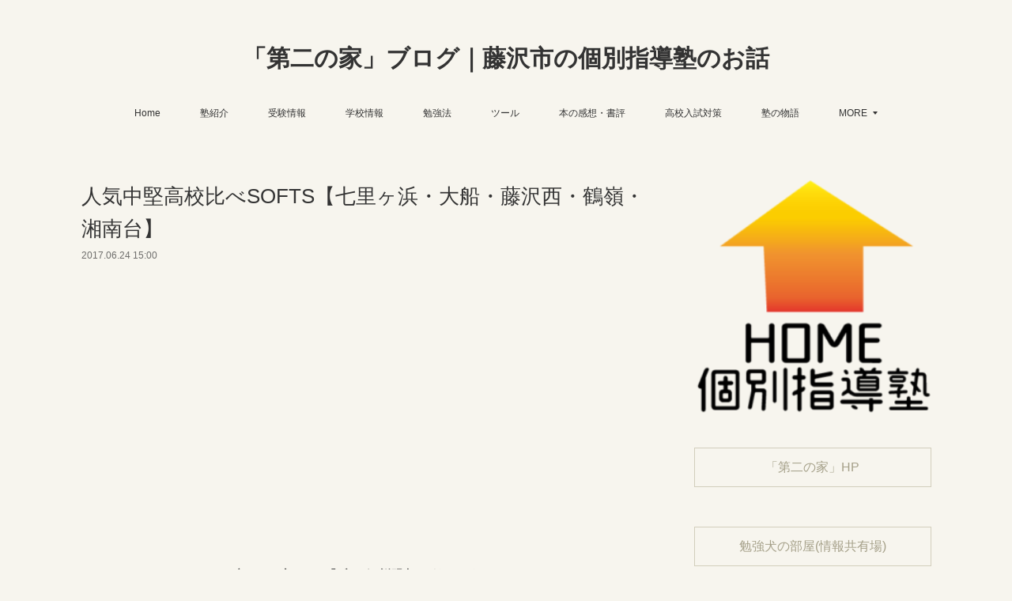

--- FILE ---
content_type: text/html; charset=utf-8
request_url: https://blog.home-kobetsu.com/posts/2566701
body_size: 16927
content:
<!doctype html>

            <html lang="ja" data-reactroot=""><head><meta charSet="UTF-8"/><meta http-equiv="X-UA-Compatible" content="IE=edge"/><meta name="viewport" content="width=device-width,user-scalable=no,initial-scale=1.0,minimum-scale=1.0,maximum-scale=1.0"/><title data-react-helmet="true">人気中堅高校比べSOFTS【七里ヶ浜・大船・藤沢西・鶴嶺・湘南台】 | 「第二の家」ブログ｜藤沢市の個別指導塾のお話</title><link data-react-helmet="true" rel="canonical" href="https://blog.home-kobetsu.com/posts/2566701/"/><meta name="description" content="伸学工房さんのセミナーで頂いた情報を基に、この地域の５大人気中堅校を抽出して、比較表を作ってみました。"/><meta name="google-site-verification" content="Ty9U1HCO9E97WWQJGTfieuTo_WkNO523IvahyEBF0jU"/><meta property="fb:app_id" content="522776621188656"/><meta property="og:url" content="https://blog.home-kobetsu.com/posts/2566701"/><meta property="og:type" content="article"/><meta property="og:title" content="人気中堅高校比べSOFTS【七里ヶ浜・大船・藤沢西・鶴嶺・湘南台】"/><meta property="og:description" content="伸学工房さんのセミナーで頂いた情報を基に、この地域の５大人気中堅校を抽出して、比較表を作ってみました。"/><meta property="og:image" content="https://cdn.amebaowndme.com/madrid-prd/madrid-web/images/sites/83542/23fec20cfcf5e0436ba80c42d12b0eaa_730cbb87bbe08dfac0bf0d7c468231d0.jpg"/><meta property="og:site_name" content="「第二の家」ブログ｜藤沢市の個別指導塾のお話"/><meta property="og:locale" content="ja_JP"/><meta name="twitter:card" content="summary_large_image"/><meta name="twitter:site" content="@amebaownd"/><meta name="twitter:creator" content="@meikougijyuku"/><meta name="twitter:title" content="人気中堅高校比べSOFTS【七里ヶ浜・大船・藤沢西・鶴嶺・湘南台】 | 「第二の家」ブログ｜藤沢市の個別指導塾のお話"/><meta name="twitter:description" content="伸学工房さんのセミナーで頂いた情報を基に、この地域の５大人気中堅校を抽出して、比較表を作ってみました。"/><meta name="twitter:image" content="https://cdn.amebaowndme.com/madrid-prd/madrid-web/images/sites/83542/23fec20cfcf5e0436ba80c42d12b0eaa_730cbb87bbe08dfac0bf0d7c468231d0.jpg"/><meta name="twitter:app:id:iphone" content="911640835"/><meta name="twitter:app:url:iphone" content="amebaownd://public/sites/83542/posts/2566701"/><meta name="twitter:app:id:googleplay" content="jp.co.cyberagent.madrid"/><meta name="twitter:app:url:googleplay" content="amebaownd://public/sites/83542/posts/2566701"/><meta name="twitter:app:country" content="US"/><link rel="amphtml" href="https://amp.amebaownd.com/posts/2566701"/><link rel="alternate" type="application/rss+xml" title="「第二の家」ブログ｜藤沢市の個別指導塾のお話" href="https://blog.home-kobetsu.com/rss.xml"/><link rel="alternate" type="application/atom+xml" title="「第二の家」ブログ｜藤沢市の個別指導塾のお話" href="https://blog.home-kobetsu.com/atom.xml"/><link rel="sitemap" type="application/xml" title="Sitemap" href="/sitemap.xml"/><link href="https://static.amebaowndme.com/madrid-frontend/css/user.min-a66be375c.css" rel="stylesheet" type="text/css"/><link href="https://static.amebaowndme.com/madrid-frontend/css/vanilla/index.min-a66be375c.css" rel="stylesheet" type="text/css"/><link rel="icon" href="https://cdn.amebaowndme.com/madrid-prd/madrid-web/images/sites/83542/b0cd98aacf89e8069296fd7bd02fff29_056cc9f92970cbddd3420766a22c78d2.png?width=32&amp;height=32"/><link rel="apple-touch-icon" href="https://cdn.amebaowndme.com/madrid-prd/madrid-web/images/sites/83542/b0cd98aacf89e8069296fd7bd02fff29_056cc9f92970cbddd3420766a22c78d2.png?width=180&amp;height=180"/><style id="site-colors" charSet="UTF-8">.u-nav-clr {
  color: #333333;
}
.u-nav-bdr-clr {
  border-color: #333333;
}
.u-nav-bg-clr {
  background-color: #f7f5ee;
}
.u-nav-bg-bdr-clr {
  border-color: #f7f5ee;
}
.u-site-clr {
  color: #333333;
}
.u-base-bg-clr {
  background-color: #f7f5ee;
}
.u-btn-clr {
  color: #a5a089;
}
.u-btn-clr:hover,
.u-btn-clr--active {
  color: rgba(165,160,137, 0.7);
}
.u-btn-clr--disabled,
.u-btn-clr:disabled {
  color: rgba(165,160,137, 0.5);
}
.u-btn-bdr-clr {
  border-color: #d2cebc;
}
.u-btn-bdr-clr:hover,
.u-btn-bdr-clr--active {
  border-color: rgba(210,206,188, 0.7);
}
.u-btn-bdr-clr--disabled,
.u-btn-bdr-clr:disabled {
  border-color: rgba(210,206,188, 0.5);
}
.u-btn-bg-clr {
  background-color: #d2cebc;
}
.u-btn-bg-clr:hover,
.u-btn-bg-clr--active {
  background-color: rgba(210,206,188, 0.7);
}
.u-btn-bg-clr--disabled,
.u-btn-bg-clr:disabled {
  background-color: rgba(210,206,188, 0.5);
}
.u-txt-clr {
  color: #333333;
}
.u-txt-clr--lv1 {
  color: rgba(51,51,51, 0.7);
}
.u-txt-clr--lv2 {
  color: rgba(51,51,51, 0.5);
}
.u-txt-clr--lv3 {
  color: rgba(51,51,51, 0.3);
}
.u-txt-bg-clr {
  background-color: #eaeaea;
}
.u-lnk-clr,
.u-clr-area a {
  color: #709c9f;
}
.u-lnk-clr:visited,
.u-clr-area a:visited {
  color: rgba(112,156,159, 0.7);
}
.u-lnk-clr:hover,
.u-clr-area a:hover {
  color: rgba(112,156,159, 0.5);
}
.u-ttl-blk-clr {
  color: #333333;
}
.u-ttl-blk-bdr-clr {
  border-color: #333333;
}
.u-ttl-blk-bdr-clr--lv1 {
  border-color: #d6d6d6;
}
.u-bdr-clr {
  border-color: #cecdc8;
}
.u-acnt-bdr-clr {
  border-color: #709c9f;
}
.u-acnt-bg-clr {
  background-color: #709c9f;
}
body {
  background-color: #f7f5ee;
}
blockquote {
  color: rgba(51,51,51, 0.7);
  border-left-color: #cecdc8;
};</style><style id="user-css" charSet="UTF-8">;</style><style media="screen and (max-width: 800px)" id="user-sp-css" charSet="UTF-8">;</style><script>
              (function(i,s,o,g,r,a,m){i['GoogleAnalyticsObject']=r;i[r]=i[r]||function(){
              (i[r].q=i[r].q||[]).push(arguments)},i[r].l=1*new Date();a=s.createElement(o),
              m=s.getElementsByTagName(o)[0];a.async=1;a.src=g;m.parentNode.insertBefore(a,m)
              })(window,document,'script','//www.google-analytics.com/analytics.js','ga');
            </script></head><body id="mdrd-a66be375c" class="u-txt-clr u-base-bg-clr theme-vanilla plan-premium hide-owndbar "><noscript><iframe src="//www.googletagmanager.com/ns.html?id=GTM-PXK9MM" height="0" width="0" style="display:none;visibility:hidden"></iframe></noscript><script>
            (function(w,d,s,l,i){w[l]=w[l]||[];w[l].push({'gtm.start':
            new Date().getTime(),event:'gtm.js'});var f=d.getElementsByTagName(s)[0],
            j=d.createElement(s),dl=l!='dataLayer'?'&l='+l:'';j.async=true;j.src=
            '//www.googletagmanager.com/gtm.js?id='+i+dl;f.parentNode.insertBefore(j,f);
            })(window,document, 'script', 'dataLayer', 'GTM-PXK9MM');
            </script><div id="content"><div class="page " data-reactroot=""><div class="page__outer"><div class="page__inner u-base-bg-clr"><header class="page__header header u-nav-bg-clr u-nav-bdr-clr"><div class="header__inner"><div class="header__site-info site-info"><div class="site-info__logo"><div><img alt=""/></div></div><p class="site-info__name"><a href="/" class="u-site-clr u-font">「第二の家」ブログ｜藤沢市の個別指導塾のお話</a></p><p class="site-info__description u-txt-clr u-txt-clr--lv">塾という場所が好きです。生徒の成長する姿を見るのが好きです。生徒や保護者と未来の話をするのが好きです。合格や目標を達成して一緒に喜ぶのが好きです。講師と語り合うのが好きです。教材とにらめっこするのも好きです。新しい人と出会うのも好きです。藤沢の街が好きです。ブログも、好きです。</p></div><nav role="navigation" class="header__nav global-nav js-nav-overflow-criterion is-invisible"><ul class="global-nav__list u-nav-bg-clr u-nav-bdr-clr "><li class="global-nav__item u-nav-bdr-clr js-nav-item " data-item-title="Home" data-item-page-id="233987" data-item-url-path="./"><a target="" class="u-nav-clr u-acnt-bdr-clr" href="/">Home</a></li><li class="global-nav__item u-nav-bdr-clr js-nav-item " data-item-title="塾紹介" data-item-page-id="233993" data-item-url-path="./pages/233993/profile"><a target="" class="u-nav-clr u-acnt-bdr-clr" href="/pages/233993/profile">塾紹介</a></li><li class="global-nav__item u-nav-bdr-clr js-nav-item " data-item-title="受験情報" data-item-page-id="969564" data-item-url-path="./pages/969564/blog"><a target="" class="u-nav-clr u-acnt-bdr-clr" href="/pages/969564/blog">受験情報</a></li><li class="global-nav__item u-nav-bdr-clr js-nav-item " data-item-title="学校情報" data-item-page-id="3838123" data-item-url-path="./pages/3838123/blog"><a target="" class="u-nav-clr u-acnt-bdr-clr" href="/pages/3838123/blog">学校情報</a></li><li class="global-nav__item u-nav-bdr-clr js-nav-item " data-item-title="勉強法" data-item-page-id="235168" data-item-url-path="./pages/235168/blog"><a target="" class="u-nav-clr u-acnt-bdr-clr" href="/pages/235168/blog">勉強法</a></li><li class="global-nav__item u-nav-bdr-clr js-nav-item " data-item-title="ツール" data-item-page-id="2026305" data-item-url-path="./pages/2026305/blog"><a target="" class="u-nav-clr u-acnt-bdr-clr" href="/pages/2026305/blog">ツール</a></li><li class="global-nav__item u-nav-bdr-clr js-nav-item " data-item-title="本の感想・書評" data-item-page-id="2026306" data-item-url-path="./pages/2026306/blog"><a target="" class="u-nav-clr u-acnt-bdr-clr" href="/pages/2026306/blog">本の感想・書評</a></li><li class="global-nav__item u-nav-bdr-clr js-nav-item " data-item-title="高校入試対策" data-item-page-id="4518302" data-item-url-path="./pages/4518302/blog"><a target="" class="u-nav-clr u-acnt-bdr-clr" href="/pages/4518302/blog">高校入試対策</a></li><li class="global-nav__item u-nav-bdr-clr js-nav-item " data-item-title="塾の物語" data-item-page-id="234033" data-item-url-path="./pages/234033/blog"><a target="" class="u-nav-clr u-acnt-bdr-clr" href="/pages/234033/blog">塾の物語</a></li><li class="global-nav__item u-nav-bdr-clr js-nav-item " data-item-title="勉強の辞書" data-item-page-id="6727099" data-item-url-path="./pages/6727099/blog"><a target="" class="u-nav-clr u-acnt-bdr-clr" href="/pages/6727099/blog">勉強の辞書</a></li><li class="global-nav__item u-nav-bdr-clr js-nav-item " data-item-title="メッセージ" data-item-page-id="234170" data-item-url-path="./pages/234170/blog"><a target="" class="u-nav-clr u-acnt-bdr-clr" href="/pages/234170/blog">メッセージ</a></li><li class="global-nav__item u-nav-bdr-clr js-nav-item " data-item-title="◯◯から学ぶ" data-item-page-id="236164" data-item-url-path="./pages/236164/blog"><a target="" class="u-nav-clr u-acnt-bdr-clr" href="/pages/236164/blog">◯◯から学ぶ</a></li><li class="global-nav__item u-nav-bdr-clr js-nav-item " data-item-title="藤沢市(近隣)散歩" data-item-page-id="4400241" data-item-url-path="./pages/4400241/blog"><a target="" class="u-nav-clr u-acnt-bdr-clr" href="/pages/4400241/blog">藤沢市(近隣)散歩</a></li><li class="global-nav__item u-nav-bdr-clr js-nav-item " data-item-title="作文" data-item-page-id="316827" data-item-url-path="./pages/316827/blog"><a target="" class="u-nav-clr u-acnt-bdr-clr" href="/pages/316827/blog">作文</a></li><li class="global-nav__item u-nav-bdr-clr js-nav-item " data-item-title="お店" data-item-page-id="0" data-item-url-path="https://homekobetsu.thebase.in"><a href="https://homekobetsu.thebase.in" target="_blank" class="u-nav-clr u-acnt-bdr-clr">お店</a></li><li class="global-nav__item u-nav-bdr-clr js-nav-item " data-item-title="まとめ記事" data-item-page-id="4377265" data-item-url-path="./pages/4377265/blog"><a target="" class="u-nav-clr u-acnt-bdr-clr" href="/pages/4377265/blog">まとめ記事</a></li><li class="global-nav__item u-nav-bdr-clr js-nav-item " data-item-title="宇宙一わかりやすい勉強の仕方" data-item-page-id="3390275" data-item-url-path="./pages/3390275/page_201911191327"><a target="" class="u-nav-clr u-acnt-bdr-clr" href="/pages/3390275/page_201911191327">宇宙一わかりやすい勉強の仕方</a></li><li class="global-nav__item u-nav-bdr-clr js-nav-item " data-item-title="ブラック先生の個別指導塾日記" data-item-page-id="3632276" data-item-url-path="./pages/3632276/blog"><a target="" class="u-nav-clr u-acnt-bdr-clr" href="/pages/3632276/blog">ブラック先生の個別指導塾日記</a></li></ul></nav><div class="header__icon header-icon"><span class="header-icon__item u-nav-bdr-clr"></span><span class="header-icon__item u-nav-bdr-clr"></span></div></div></header><div class="page__container page-container"><div class="page-container-inner"><div class="page-container__main"><div class="page__main--outer"><div role="main" class="page__main page__main--blog-detail"><div class="section"><div class="blog-article-outer"><article class="blog-article"><div class="blog-article__inner"><div class="blog-article__header"><div class="blog-article__title blog-title"><h1 class="blog-title__text u-txt-clr">人気中堅高校比べSOFTS【七里ヶ浜・大船・藤沢西・鶴嶺・湘南台】</h1></div><time class="blog-article__date u-txt-clr u-txt-clr--lv1" dateTime="2017-06-24T15:00:32Z">2017.06.24 15:00</time></div><div class="complementary-outer complementary-outer--slot4"><div class="complementary complementary--html "><div class="block-type--html"><div class="block u-clr-area"><iframe seamless="" style="height:16px" class="js-mdrd-block-html-target block-html__frame"></iframe></div></div></div><div class="complementary complementary--text "><div class="block-type--text"><div style="position:relative" class="block__outer block__outer--base u-clr-area"><div style="position:relative" class="block"><div style="position:relative" class="block__inner"><div class="block-txt txt txt--s u-txt-clr"><p style="text-align: center;"><b>初めての方には、「ブログの説明書」があります。</b></p><p style="text-align: center;"><b>よかったら覗いてやってください☺︎</b></p></div></div></div></div></div></div><div class="complementary complementary--quote "><div class="block-type--quote"><div class="quote u-clr-area quote--「第二の家」ブログ｜藤沢市の個別指導塾のお話"><div class="ogp u-bdr-clr"><a target="_blank" class="ogp__action" href="https://blog.home-kobetsu.com/posts/6659384"><div class="ogp__img"><div><img alt=""/></div></div><div class="ogp__body"><p class="ogp__title u-txt-clr">「第二の家」ブログの説明書</p><div class="ogp__text u-txt-clr u-txt-clr--lv1"><p>「第二の家」ブログは、神奈川県藤沢市に存在するHOME個別指導塾のマスコットキャラクター勉強犬が運営する塾ブログです。基本的に毎日更新しています。このブログには、８つのカテゴリーがあります。末広がりで</p></div><p class="ogp__site ogp__site--ellipsis u-txt-clr u-txt-clr--lv1">「第二の家」ブログ｜藤沢市の個別指導塾のお話</p></div></a></div></div></div></div><div class="complementary complementary--postPrevNext "><div class="block-type--postPrevNext"><div class="pager pager--type2"><ul class="pager__list"><li class="pager__item pager__item--prev"><a class="pager__item-inner" href="/posts/2562663"><time class="pager__date u-txt-clr u-txt-clr--lv1" dateTime="2017-06-25T15:00:32Z">2017.06.25 15:00</time><div><span class="pager__description u-txt-clr">しくじり先生に学ぶしくじり勉強法</span></div><span aria-hidden="true" class="pager__icon icon icon--disclosure-l4 u-txt-clr"></span></a></li><li class="pager__item pager__item--next"><a class="pager__item-inner" href="/posts/2549820"><time class="pager__date u-txt-clr u-txt-clr--lv1" dateTime="2017-06-22T15:00:40Z">2017.06.22 15:00</time><div><span class="pager__description u-txt-clr">楽して上げる勉強力〜簡単に勉強力を上げる裏技〜</span></div><span aria-hidden="true" class="pager__icon icon icon--disclosure-r4 u-txt-clr"></span></a></li></ul></div></div></div><div class="complementary complementary--shareButton "><div class="block-type--shareButton"><div class="share share--circle share--circle-8"><button class="share__btn--facebook share__btn share__btn--circle"><span aria-hidden="true" class="icon--facebook icon"></span></button><button class="share__btn--twitter share__btn share__btn--circle"><span aria-hidden="true" class="icon--twitter icon"></span></button><button class="share__btn--nanagogo share__btn share__btn--circle"><span aria-hidden="true" class="icon--nanagogo icon"></span></button><button class="share__btn--hatenabookmark share__btn share__btn--circle"><span aria-hidden="true" class="icon--hatenabookmark icon"></span></button><button class="share__btn--googleplus share__btn share__btn--circle"><span aria-hidden="true" class="icon--googleplus icon"></span></button><button class="share__btn--tumblr share__btn share__btn--circle"><span aria-hidden="true" class="icon--tumblr icon"></span></button><button class="share__btn--pocket share__btn share__btn--circle"><span aria-hidden="true" class="icon--pocket icon"></span></button></div></div></div></div><div class="blog-article__content"><div class="blog-article__body blog-body"><div class="blog-body__item"><div class="img img__item--left img__item--fit"><div><img alt=""/></div></div></div><div class="blog-body__item"><div class="blog-body__text u-txt-clr u-clr-area" data-block-type="text"><p>伸学工房さんのセミナーで頂いた情報を基に、</p><p>この地域の５大人気中堅校を抽出して、比較表を作ってみました。</p><p class=""><br></p></div></div><div class="blog-body__item"><div class="quote u-clr-area quote--dropbox"><div class="ogp u-bdr-clr"><a target="_blank" class="ogp__action" href="https://www.dropbox.com/s/mzwsqne75c5sh6e/%EF%BC%95%E5%A4%A7%E9%AB%98%E6%A0%A1%E8%AA%BF%E3%81%B9%28%E5%A4%A7%E8%88%B9%E3%83%BB%E4%B8%83%E9%87%8C%E3%82%AC%E6%B5%9C%E3%83%BB%E6%B9%98%E5%8D%97%E5%8F%B0%E3%83%BB%E8%97%A4%E6%B2%A2%E8%A5%BF%E3%83%BB%E9%B6%B4%E5%B6%BA%29.pdf"><div class="ogp__img"><div><img alt=""/></div></div><div class="ogp__body"><p class="ogp__title u-txt-clr">５大高校調べ(大船・七里ガ浜・湘南台・藤沢西・鶴嶺).pdf</p><div class="ogp__text u-txt-clr u-txt-clr--lv1"><p>Shared with Dropbox</p></div><p class="ogp__site ogp__site--ellipsis u-txt-clr u-txt-clr--lv1">Dropbox</p></div></a></div></div></div><div class="blog-body__item"><div class="blog-body__text u-txt-clr u-clr-area" data-block-type="text"><p class=""><br></p><p class=""><br></p><p>レベル的に上の湘南、鎌倉、茅ヶ崎北陵らと併せて、</p><p>特色溢れるとっても人気の高校たちです。倍率も上昇していますね。</p><p><br></p><p><br></p><p>もちろん母集団(人数・男女比・浪人)や特性が違うので、</p><p>一概に「あっちがいい」「こっちがいい」と言うことはできませんが、</p><p>伝統の一戦、大船vs七里ヶ浜の今年の対決としては、</p><p>(前の年浪人割合が高かったこともあり)少し七里ヶ浜が盛り返した印象ですかね。</p><p>MARCHの数字が圧倒的です。</p><p>しかし、横国・横市の数字はさすが大船です。</p><p>※前年の浪人生割合…大船は約13.3%　七里ヶ浜は約17.4%</p><p><br></p><p><br></p><p>女性が多く真面目な印象の大船と、</p><p>男子が多い勢いのある印象の七里ヶ浜の闘い。</p><p>これからも楽しみですね。</p><p><br></p><p><br></p><p>また、入口では合格平均内申が一番低い鶴嶺が、</p><p>合格実績では健闘している印象を受けます。</p><p>それこそ人数や浪人生(鶴嶺は9.1%)の差があって一概には言えませんが、</p><p>有名私大であるMARCHへの実績はなかなかなのではないでしょうか。</p><p><br></p><p><br></p><p>実は上記に挙げた七里ガ浜と鶴嶺、</p><p>二次選考の割合が、他が8:2で学力重視なのに対して、</p><p>7:3(七里)、6:4(鶴嶺)と面接重視なんですよね。</p><p>関係あるかどうかはわかりませんが、</p><p>どちらも国際交流に力を入れている学校ですから、英語重視の大学入試においては、</p><p>英語に不可欠なコミュニケーション能力が高い生徒が居るということが、</p><p>優位に働く部分もあるのかもしれません。</p><p>考えすぎかな。</p><p><br></p><p><br></p><p>本日はまとめたばっかりでただ見ただけの所感になってしまったので、</p><p>今後もう少しDATAを使って、各高校について、</p><p>どんなことがいえるか考えてみようと思います。</p><p>せっかく目の前に多くの在校生や卒業生が居るわけですし、</p><p>色々聞いてみようと思います。何かわかればまたご報告しますね。</p><p><br></p><p><br></p><p>何はともあれ５校とも特色豊かで自校の雰囲気をしっかり持った高校ですから、</p><p>これから受験の皆様はぜひ見学に行って、自分にあう学校を見つけてほしいですね。</p><p>合格実績などはあくまで参考情報です。</p><p>大事なのは、あなたに合うかどうかですよ。</p><p><br></p><p><br></p><p>雰囲気は下の表がわかりやすいかも。</p><p>この表ももう少しパワーアップして近日登場予定です！</p><p><br></p><p><br></p></div></div><div class="blog-body__item"><div class="img img__item--left img__item--fit"><div><img alt=""/></div></div></div><div class="blog-body__item"><div class="blog-body__text u-txt-clr u-clr-area" data-block-type="text"><p><br></p><p><br></p><p>本日もHOMEにお越しいただき誠にありがとうございます。</p><p>これとは別に藤沢清流高校が現役国公立７名出しています。</p><p>自由時間が多いからと在校生は言っていたが…</p><p><br></p><p><br></p></div></div></div></div><div class="blog-article__footer"><div class="bloginfo"><div class="bloginfo__category bloginfo-category"><ul class="bloginfo-category__list bloginfo-category-list"><li class="bloginfo-category-list__item"><a class="u-txt-clr u-txt-clr--lv2" href="/posts/categories/593478">受験情報<!-- -->(<!-- -->369<!-- -->)</a></li></ul></div></div><div class="reblog-btn-outer"><div class="reblog-btn-body"><button class="reblog-btn"><span class="reblog-btn__inner"><span class="icon icon--reblog2"></span></span></button></div></div></div></div><div class="complementary-outer complementary-outer--slot2"><div class="complementary complementary--text "><div class="block-type--text"><div style="position:relative" class="block__outer block__outer--base u-clr-area"><div style="position:relative" class="block"><div style="position:relative" class="block__inner"><div class="block-txt txt txt--s u-txt-clr"><p>「第二の家」からの情報共有の場を創りました。受験や学校、ブログや本の情報を日々日々お伝えしています。LINEさえあれば無料&amp;匿名で参加できますのでよかったらご登録をお願い致します↓</p></div></div></div></div></div></div><div class="complementary complementary--quote "><div class="block-type--quote"><div class="quote u-clr-area quote--line openchat"><div class="ogp u-bdr-clr"><a target="_blank" class="ogp__action" href="https://line.me/ti/g2/7R4tXxq5DPZPpPksJ6Z7Yg?utm_source=invitation&amp;utm_medium=link_copy&amp;utm_campaign=default"><div class="ogp__img"><div><img alt=""/></div></div><div class="ogp__body"><p class="ogp__title u-txt-clr">勉強犬🐶の部屋</p><div class="ogp__text u-txt-clr u-txt-clr--lv1"><p>「第二の家」HOME個別指導塾の学習アドバイザー勉強犬の陽気で自由気ままな掲示板です。</p></div><p class="ogp__site ogp__site--ellipsis u-txt-clr u-txt-clr--lv1">LINE OPENCHAT</p></div></a></div></div></div></div><div class="complementary complementary--image "><div class="block-type--image"><div class="img img__item--center img__item--fit"><div><img alt=""/></div></div></div></div><div class="complementary complementary--relatedPosts "><div class="block-type--relatedPosts"></div></div><div class="complementary complementary--html "><div class="block-type--html"><div class="block u-clr-area"><iframe seamless="" style="height:16px" class="js-mdrd-block-html-target block-html__frame"></iframe></div></div></div><div class="complementary complementary--shareButton "><div class="block-type--shareButton"><div class="share share--filled share--filled-8"><button class="share__btn--facebook share__btn share__btn--filled"><span aria-hidden="true" class="icon--facebook icon"></span></button><button class="share__btn--twitter share__btn share__btn--filled"><span aria-hidden="true" class="icon--twitter icon"></span></button><button class="share__btn--nanagogo share__btn share__btn--filled"><span aria-hidden="true" class="icon--nanagogo icon"></span></button><button class="share__btn--hatenabookmark share__btn share__btn--filled"><span aria-hidden="true" class="icon--hatenabookmark icon"></span></button><button class="share__btn--googleplus share__btn share__btn--filled"><span aria-hidden="true" class="icon--googleplus icon"></span></button><button class="share__btn--tumblr share__btn share__btn--filled"><span aria-hidden="true" class="icon--tumblr icon"></span></button><button class="share__btn--pocket share__btn share__btn--filled"><span aria-hidden="true" class="icon--pocket icon"></span></button></div></div></div><div class="complementary complementary--postPrevNext "><div class="block-type--postPrevNext"><div class="pager pager--type1"><ul class="pager__list"><li class="pager__item pager__item--prev pager__item--bg"><a class="pager__item-inner " style="background-image:url(https://cdn.amebaowndme.com/madrid-prd/madrid-web/images/sites/83542/b2dddbf92b82facc57b9b0f8c95cb913_7be7237c8c776fc71262858181c46ac5.jpg?width=400)" href="/posts/2562663"><time class="pager__date " dateTime="2017-06-25T15:00:32Z">2017.06.25 15:00</time><div><span class="pager__description ">しくじり先生に学ぶしくじり勉強法</span></div><span aria-hidden="true" class="pager__icon icon icon--disclosure-l4 "></span></a></li><li class="pager__item pager__item--next pager__item--bg"><a class="pager__item-inner " style="background-image:url(https://cdn.amebaowndme.com/madrid-prd/madrid-web/images/sites/83542/64bab79bdc48497689f3219008be39f7_1dcd6ffe951e5c7caafcaaf16a40ed7e.jpg?width=400)" href="/posts/2549820"><time class="pager__date " dateTime="2017-06-22T15:00:40Z">2017.06.22 15:00</time><div><span class="pager__description ">楽して上げる勉強力〜簡単に勉強力を上げる裏技〜</span></div><span aria-hidden="true" class="pager__icon icon icon--disclosure-r4 "></span></a></li></ul></div></div></div><div class="complementary complementary--siteFollow "><div class="block-type--siteFollow"><div class="site-follow u-bdr-clr"><div class="site-follow__img"><div><img alt=""/></div></div><div class="site-follow__body"><p class="site-follow__title u-txt-clr"><span class="site-follow__title-inner ">「第二の家」ブログ｜藤沢市の個別指導塾のお話</span></p><p class="site-follow__text u-txt-clr u-txt-clr--lv1">塾という場所が好きです。生徒の成長する姿を見るのが好きです。生徒や保護者と未来の話をするのが好きです。合格や目標を達成して一緒に喜ぶのが好きです。講師と語り合うのが好きです。教材とにらめっこするのも好きです。新しい人と出会うのも好きです。藤沢の街が好きです。ブログも、好きです。</p><div class="site-follow__btn-outer"><button class="site-follow__btn site-follow__btn--yet"><div class="site-follow__btn-text"><span aria-hidden="true" class="site-follow__icon icon icon--plus"></span>フォロー</div></button></div></div></div></div></div><div class="complementary complementary--keywordSearch "><div class="block-type--keywordSearch"><div class="block-type--keyword-search"><div class="keyword-search u-bdr-clr"><form action="" name="keywordSearchForm0" novalidate=""><label for="keyword-search-0" aria-hidden="true" class="keyword-search__icon icon icon--search3"></label><input type="search" id="keyword-search-0" placeholder="キーワードを入力" name="keyword" maxLength="100" class="keyword-search__input"/></form></div></div></div></div><div class="complementary complementary--author "><div class="block-type--author"><div class="authorinfo authorinfo--m"><div class="authorinfo__profile"><div><img alt=""/></div><div class="authorinfo__body"><a class="authorinfo__name u-txt-clr" href="/authors/126032">勉強犬</a><p class="authorinfo__description u-txt-clr u-txt-clr--lv1">「第二の家」学習アドバイザー。<br/>世界中に「第二の家」＝「子どもたちの居場所であり未来を生きる力を育てる場所」を作ろうと画策中。元広告営業犬。学生時代は個別指導塾の講師。大手個別指導塾の教室長(神奈川No,１の教室に！)・エリアマネージャーを経て、2015年ネット上で「第二の家」HOME個別指導塾を開設。2019年藤沢にHOME個別指導塾リアル教室を開校。</p></div></div><div class="authorinfo__posts"><div class="authorinfo__link"><a class="authorinfo__link__inner u-txt-clr" href="/authors/126032">この著者の記事一覧へ<span class="icon icon--disclosure-r4"></span></a></div></div></div></div></div><div class="complementary complementary--relatedPosts "><div class="block-type--relatedPosts"></div></div></div><div class="blog-article__comment"><div class="comment-list js-comment-list" style="display:none"><div><p class="comment-count u-txt-clr u-txt-clr--lv2"><span>0</span>コメント</p><ul><li class="comment-list__item comment-item js-comment-form"><div class="comment-item__body"><form class="comment-item__form u-bdr-clr "><div class="comment-item__form-head"><textarea type="text" id="post-comment" maxLength="1100" placeholder="コメントする..." class="comment-item__input"></textarea></div><div class="comment-item__form-foot"><p class="comment-item__count-outer"><span class="comment-item__count ">1000</span> / 1000</p><button type="submit" disabled="" class="comment-item__submit">投稿</button></div></form></div></li></ul></div></div></div><div class="complementary-outer complementary-outer--slot3"><div class="complementary complementary--html "><div class="block-type--html"><div class="block u-clr-area"><iframe seamless="" style="height:16px" class="js-mdrd-block-html-target block-html__frame"></iframe></div></div></div></div><div class="pswp" tabindex="-1" role="dialog" aria-hidden="true"><div class="pswp__bg"></div><div class="pswp__scroll-wrap"><div class="pswp__container"><div class="pswp__item"></div><div class="pswp__item"></div><div class="pswp__item"></div></div><div class="pswp__ui pswp__ui--hidden"><div class="pswp__top-bar"><div class="pswp__counter"></div><button class="pswp__button pswp__button--close" title="Close (Esc)"></button><button class="pswp__button pswp__button--share" title="Share"></button><button class="pswp__button pswp__button--fs" title="Toggle fullscreen"></button><button class="pswp__button pswp__button--zoom" title="Zoom in/out"></button><div class="pswp__preloader"><div class="pswp__preloader__icn"><div class="pswp__preloader__cut"><div class="pswp__preloader__donut"></div></div></div></div></div><div class="pswp__share-modal pswp__share-modal--hidden pswp__single-tap"><div class="pswp__share-tooltip"></div></div><div class="pswp__button pswp__button--close pswp__close"><span class="pswp__close__item pswp__close"></span><span class="pswp__close__item pswp__close"></span></div><div class="pswp__bottom-bar"><button class="pswp__button pswp__button--arrow--left js-lightbox-arrow" title="Previous (arrow left)"></button><button class="pswp__button pswp__button--arrow--right js-lightbox-arrow" title="Next (arrow right)"></button></div><div class=""><div class="pswp__caption"><div class="pswp__caption"></div><div class="pswp__caption__link"><a class="js-link"></a></div></div></div></div></div></div></article></div></div></div></div></div><aside class="page-container__side page-container__side--east"><div class="complementary-outer complementary-outer--slot11"><div class="complementary complementary--image complementary--sidebar"><div class="block-type--image"><div class="img img__item--center img__item--fit"><div><img alt=""/></div></div></div></div><div class="complementary complementary--button complementary--sidebar"><div class="block-type--button"><div class="btn btn--center"><a target="_blank" class="btn__item u-btn-bdr-clr u-btn-clr u-font btn__item--m" href="https://home-kobetsu.com">「第二の家」HP</a></div></div></div><div class="complementary complementary--button complementary--sidebar"><div class="block-type--button"><div class="btn btn--center"><a target="_blank" class="btn__item u-btn-bdr-clr u-btn-clr u-font btn__item--m" href="https://line.me/ti/g2/7R4tXxq5DPZPpPksJ6Z7Yg?utm_source=invitation&amp;utm_medium=link_copy&amp;utm_campaign=default">勉強犬の部屋(情報共有場)</a></div></div></div><div class="complementary complementary--button complementary--sidebar"><div class="block-type--button"><div class="btn btn--center"><a target="_blank" class="btn__item u-btn-bdr-clr u-btn-clr u-font btn__item--m" href="https://www.youtube.com/channel/UCwZqKvbarpceycXIi3_U-Jg">HOME BASE(YouTube)</a></div></div></div><div class="complementary complementary--siteFollow complementary--sidebar"><div class="block-type--siteFollow"><div class="site-follow u-bdr-clr"><div class="site-follow__img"><div><img alt=""/></div></div><div class="site-follow__body"><p class="site-follow__title u-txt-clr"><span class="site-follow__title-inner ">「第二の家」ブログ｜藤沢市の個別指導塾のお話</span></p><p class="site-follow__text u-txt-clr u-txt-clr--lv1">塾という場所が好きです。生徒の成長する姿を見るのが好きです。生徒や保護者と未来の話をするのが好きです。合格や目標を達成して一緒に喜ぶのが好きです。講師と語り合うのが好きです。教材とにらめっこするのも好きです。新しい人と出会うのも好きです。藤沢の街が好きです。ブログも、好きです。</p><div class="site-follow__btn-outer"><button class="site-follow__btn site-follow__btn--yet"><div class="site-follow__btn-text"><span aria-hidden="true" class="site-follow__icon icon icon--plus"></span>フォロー</div></button></div></div></div></div></div><div class="complementary complementary--keywordSearch complementary--sidebar"><div class="block-type--keywordSearch"><div class="block-type--keyword-search"><h4 class="complementary__heading u-ttl-blk-clr u-font">検索</h4><div class="keyword-search u-bdr-clr"><form action="" name="keywordSearchForm0" novalidate=""><label for="keyword-search-0" aria-hidden="true" class="keyword-search__icon icon icon--search3"></label><input type="search" id="keyword-search-0" placeholder="キーワードを入力" name="keyword" maxLength="100" class="keyword-search__input"/></form></div></div></div></div><div class="complementary complementary--text complementary--sidebar"><div class="block-type--text"><div style="position:relative" class="block__outer block__outer--base u-clr-area"><div style="position:relative" class="block"><div style="position:relative" class="block__inner"><div class="block-txt txt txt--s u-txt-clr"><p>お問い合わせはHPもしくはLINEから可能です。1:1のご質問もできます。</p></div></div></div></div></div></div><div class="complementary complementary--html complementary--sidebar"><div class="block-type--html"><div class="block u-clr-area"><iframe seamless="" style="height:16px" class="js-mdrd-block-html-target block-html__frame"></iframe></div></div></div><div class="complementary complementary--html complementary--sidebar"><div class="block-type--html"><div class="block u-clr-area"><iframe seamless="" style="height:16px" class="js-mdrd-block-html-target block-html__frame"></iframe></div></div></div><div class="complementary complementary--post complementary--sidebar"><div class="block-type--post"><div class=""><div><h4 class="complementary__heading u-ttl-blk-clr u-font">最近の人気記事</h4></div><div class="blog-list blog-list--summary blog-list--sidebarm blog-list--popularMonthly"></div></div></div></div><div class="complementary complementary--shareButton complementary--sidebar"><div class="block-type--shareButton"><div class="share share--filled share--filled-8"><button class="share__btn--facebook share__btn share__btn--filled"><span aria-hidden="true" class="icon--facebook icon"></span></button><button class="share__btn--twitter share__btn share__btn--filled"><span aria-hidden="true" class="icon--twitter icon"></span></button><button class="share__btn--nanagogo share__btn share__btn--filled"><span aria-hidden="true" class="icon--nanagogo icon"></span></button><button class="share__btn--hatenabookmark share__btn share__btn--filled"><span aria-hidden="true" class="icon--hatenabookmark icon"></span></button><button class="share__btn--googleplus share__btn share__btn--filled"><span aria-hidden="true" class="icon--googleplus icon"></span></button><button class="share__btn--tumblr share__btn share__btn--filled"><span aria-hidden="true" class="icon--tumblr icon"></span></button><button class="share__btn--pocket share__btn share__btn--filled"><span aria-hidden="true" class="icon--pocket icon"></span></button></div></div></div><div class="complementary complementary--image complementary--sidebar"><div class="block-type--image"><div class="img img__item--center img__item--fit"><div><img alt=""/></div></div></div></div><div class="complementary complementary--image complementary--sidebar"><div class="block-type--image"><div class="img img__item--center img__item--fit"><div><img alt=""/></div></div></div></div><div class="complementary complementary--postsCategory complementary--sidebar"><div class="block-type--postsCategory"></div></div><div class="complementary complementary--postsArchive complementary--sidebar"><div class="block-type--postsArchive"></div></div><div class="pswp" tabindex="-1" role="dialog" aria-hidden="true"><div class="pswp__bg"></div><div class="pswp__scroll-wrap"><div class="pswp__container"><div class="pswp__item"></div><div class="pswp__item"></div><div class="pswp__item"></div></div><div class="pswp__ui pswp__ui--hidden"><div class="pswp__top-bar"><div class="pswp__counter"></div><button class="pswp__button pswp__button--close" title="Close (Esc)"></button><button class="pswp__button pswp__button--share" title="Share"></button><button class="pswp__button pswp__button--fs" title="Toggle fullscreen"></button><button class="pswp__button pswp__button--zoom" title="Zoom in/out"></button><div class="pswp__preloader"><div class="pswp__preloader__icn"><div class="pswp__preloader__cut"><div class="pswp__preloader__donut"></div></div></div></div></div><div class="pswp__share-modal pswp__share-modal--hidden pswp__single-tap"><div class="pswp__share-tooltip"></div></div><div class="pswp__button pswp__button--close pswp__close"><span class="pswp__close__item pswp__close"></span><span class="pswp__close__item pswp__close"></span></div><div class="pswp__bottom-bar"><button class="pswp__button pswp__button--arrow--left js-lightbox-arrow" title="Previous (arrow left)"></button><button class="pswp__button pswp__button--arrow--right js-lightbox-arrow" title="Next (arrow right)"></button></div><div class=""><div class="pswp__caption"><div class="pswp__caption"></div><div class="pswp__caption__link"><a class="js-link"></a></div></div></div></div></div></div></div></aside></div></div><footer role="contentinfo" class="page__footer footer" style="opacity:1 !important;visibility:visible !important;text-indent:0 !important;overflow:visible !important;position:static !important"><div class="footer__inner u-bdr-clr footer--pagetop" style="opacity:1 !important;visibility:visible !important;text-indent:0 !important;overflow:visible !important;display:block !important;transform:none !important"><p class="pagetop"><a href="#" class="pagetop__link u-bdr-clr">Page Top</a></p><div class="footer__item u-bdr-clr" style="opacity:1 !important;visibility:visible !important;text-indent:0 !important;overflow:visible !important;display:block !important;transform:none !important"><p class="footer__copyright u-font"><small class="u-txt-clr u-txt-clr--lv2 u-font" style="color:rgba(51,51,51, 0.5) !important">Copyright © <!-- -->2026<!-- --> <!-- -->「第二の家」ブログ｜藤沢市の個別指導塾のお話<!-- -->.</small></p></div></div></footer></div></div><div class="toast"></div></div></div><script charSet="UTF-8">window.mdrdEnv="prd";</script><script charSet="UTF-8">window.INITIAL_STATE={"authenticate":{"authCheckCompleted":false,"isAuthorized":false},"blogPostReblogs":{},"category":{},"currentSite":{"fetching":false,"status":null,"site":{}},"shopCategory":{},"categories":{},"notifications":{},"page":{},"paginationTitle":{},"postArchives":{},"postComments":{"2566701":{"data":[],"pagination":{"total":0,"offset":0,"limit":0,"cursors":{"after":"","before":""}},"fetching":false},"submitting":false,"postStatus":null},"postDetail":{"postDetail-blogPostId:2566701":{"fetching":false,"loaded":true,"meta":{"code":200},"data":{"id":"2566701","userId":"126032","siteId":"83542","status":"publish","title":"人気中堅高校比べSOFTS【七里ヶ浜・大船・藤沢西・鶴嶺・湘南台】","contents":[{"type":"image","fit":true,"scale":1,"align":"left","url":"https:\u002F\u002Fcdn.amebaowndme.com\u002Fmadrid-prd\u002Fmadrid-web\u002Fimages\u002Fsites\u002F83542\u002F23fec20cfcf5e0436ba80c42d12b0eaa_730cbb87bbe08dfac0bf0d7c468231d0.jpg","link":"","width":3508,"height":2480,"target":"_blank","lightboxIndex":0},{"type":"text","format":"html","value":"\u003Cp\u003E伸学工房さんのセミナーで頂いた情報を基に、\u003C\u002Fp\u003E\u003Cp\u003Eこの地域の５大人気中堅校を抽出して、比較表を作ってみました。\u003C\u002Fp\u003E\u003Cp class=\"\"\u003E\u003Cbr\u003E\u003C\u002Fp\u003E"},{"type":"quote","provider":"Dropbox","url":"https:\u002F\u002Fwww.dropbox.com\u002Fs\u002Fmzwsqne75c5sh6e\u002F%EF%BC%95%E5%A4%A7%E9%AB%98%E6%A0%A1%E8%AA%BF%E3%81%B9%28%E5%A4%A7%E8%88%B9%E3%83%BB%E4%B8%83%E9%87%8C%E3%82%AC%E6%B5%9C%E3%83%BB%E6%B9%98%E5%8D%97%E5%8F%B0%E3%83%BB%E8%97%A4%E6%B2%A2%E8%A5%BF%E3%83%BB%E9%B6%B4%E5%B6%BA%29.pdf","json":{"thumbnail":"https:\u002F\u002Fcfl.dropboxstatic.com\u002Fstatic\u002Fimages\u002Ficons128\u002Fpage_white_acrobat.png","provider":"Dropbox","url":"https:\u002F\u002Fwww.dropbox.com\u002Fs\u002Fmzwsqne75c5sh6e\u002F%EF%BC%95%E5%A4%A7%E9%AB%98%E6%A0%A1%E8%AA%BF%E3%81%B9%28%E5%A4%A7%E8%88%B9%E3%83%BB%E4%B8%83%E9%87%8C%E3%82%AC%E6%B5%9C%E3%83%BB%E6%B9%98%E5%8D%97%E5%8F%B0%E3%83%BB%E8%97%A4%E6%B2%A2%E8%A5%BF%E3%83%BB%E9%B6%B4%E5%B6%BA%29.pdf","title":"５大高校調べ(大船・七里ガ浜・湘南台・藤沢西・鶴嶺).pdf","description":"Shared with Dropbox"},"html":""},{"type":"text","format":"html","value":"\u003Cp class=\"\"\u003E\u003Cbr\u003E\u003C\u002Fp\u003E\u003Cp class=\"\"\u003E\u003Cbr\u003E\u003C\u002Fp\u003E\u003Cp\u003Eレベル的に上の湘南、鎌倉、茅ヶ崎北陵らと併せて、\u003C\u002Fp\u003E\u003Cp\u003E特色溢れるとっても人気の高校たちです。倍率も上昇していますね。\u003C\u002Fp\u003E\u003Cp\u003E\u003Cbr\u003E\u003C\u002Fp\u003E\u003Cp\u003E\u003Cbr\u003E\u003C\u002Fp\u003E\u003Cp\u003Eもちろん母集団(人数・男女比・浪人)や特性が違うので、\u003C\u002Fp\u003E\u003Cp\u003E一概に「あっちがいい」「こっちがいい」と言うことはできませんが、\u003C\u002Fp\u003E\u003Cp\u003E伝統の一戦、大船vs七里ヶ浜の今年の対決としては、\u003C\u002Fp\u003E\u003Cp\u003E(前の年浪人割合が高かったこともあり)少し七里ヶ浜が盛り返した印象ですかね。\u003C\u002Fp\u003E\u003Cp\u003EMARCHの数字が圧倒的です。\u003C\u002Fp\u003E\u003Cp\u003Eしかし、横国・横市の数字はさすが大船です。\u003C\u002Fp\u003E\u003Cp\u003E※前年の浪人生割合…大船は約13.3%　七里ヶ浜は約17.4%\u003C\u002Fp\u003E\u003Cp\u003E\u003Cbr\u003E\u003C\u002Fp\u003E\u003Cp\u003E\u003Cbr\u003E\u003C\u002Fp\u003E\u003Cp\u003E女性が多く真面目な印象の大船と、\u003C\u002Fp\u003E\u003Cp\u003E男子が多い勢いのある印象の七里ヶ浜の闘い。\u003C\u002Fp\u003E\u003Cp\u003Eこれからも楽しみですね。\u003C\u002Fp\u003E\u003Cp\u003E\u003Cbr\u003E\u003C\u002Fp\u003E\u003Cp\u003E\u003Cbr\u003E\u003C\u002Fp\u003E\u003Cp\u003Eまた、入口では合格平均内申が一番低い鶴嶺が、\u003C\u002Fp\u003E\u003Cp\u003E合格実績では健闘している印象を受けます。\u003C\u002Fp\u003E\u003Cp\u003Eそれこそ人数や浪人生(鶴嶺は9.1%)の差があって一概には言えませんが、\u003C\u002Fp\u003E\u003Cp\u003E有名私大であるMARCHへの実績はなかなかなのではないでしょうか。\u003C\u002Fp\u003E\u003Cp\u003E\u003Cbr\u003E\u003C\u002Fp\u003E\u003Cp\u003E\u003Cbr\u003E\u003C\u002Fp\u003E\u003Cp\u003E実は上記に挙げた七里ガ浜と鶴嶺、\u003C\u002Fp\u003E\u003Cp\u003E二次選考の割合が、他が8:2で学力重視なのに対して、\u003C\u002Fp\u003E\u003Cp\u003E7:3(七里)、6:4(鶴嶺)と面接重視なんですよね。\u003C\u002Fp\u003E\u003Cp\u003E関係あるかどうかはわかりませんが、\u003C\u002Fp\u003E\u003Cp\u003Eどちらも国際交流に力を入れている学校ですから、英語重視の大学入試においては、\u003C\u002Fp\u003E\u003Cp\u003E英語に不可欠なコミュニケーション能力が高い生徒が居るということが、\u003C\u002Fp\u003E\u003Cp\u003E優位に働く部分もあるのかもしれません。\u003C\u002Fp\u003E\u003Cp\u003E考えすぎかな。\u003C\u002Fp\u003E\u003Cp\u003E\u003Cbr\u003E\u003C\u002Fp\u003E\u003Cp\u003E\u003Cbr\u003E\u003C\u002Fp\u003E\u003Cp\u003E本日はまとめたばっかりでただ見ただけの所感になってしまったので、\u003C\u002Fp\u003E\u003Cp\u003E今後もう少しDATAを使って、各高校について、\u003C\u002Fp\u003E\u003Cp\u003Eどんなことがいえるか考えてみようと思います。\u003C\u002Fp\u003E\u003Cp\u003Eせっかく目の前に多くの在校生や卒業生が居るわけですし、\u003C\u002Fp\u003E\u003Cp\u003E色々聞いてみようと思います。何かわかればまたご報告しますね。\u003C\u002Fp\u003E\u003Cp\u003E\u003Cbr\u003E\u003C\u002Fp\u003E\u003Cp\u003E\u003Cbr\u003E\u003C\u002Fp\u003E\u003Cp\u003E何はともあれ５校とも特色豊かで自校の雰囲気をしっかり持った高校ですから、\u003C\u002Fp\u003E\u003Cp\u003Eこれから受験の皆様はぜひ見学に行って、自分にあう学校を見つけてほしいですね。\u003C\u002Fp\u003E\u003Cp\u003E合格実績などはあくまで参考情報です。\u003C\u002Fp\u003E\u003Cp\u003E大事なのは、あなたに合うかどうかですよ。\u003C\u002Fp\u003E\u003Cp\u003E\u003Cbr\u003E\u003C\u002Fp\u003E\u003Cp\u003E\u003Cbr\u003E\u003C\u002Fp\u003E\u003Cp\u003E雰囲気は下の表がわかりやすいかも。\u003C\u002Fp\u003E\u003Cp\u003Eこの表ももう少しパワーアップして近日登場予定です！\u003C\u002Fp\u003E\u003Cp\u003E\u003Cbr\u003E\u003C\u002Fp\u003E\u003Cp\u003E\u003Cbr\u003E\u003C\u002Fp\u003E"},{"type":"image","fit":true,"scale":1,"align":"left","url":"https:\u002F\u002Fcdn.amebaowndme.com\u002Fmadrid-prd\u002Fmadrid-web\u002Fimages\u002Fsites\u002F83542\u002Fe672102f05bfdd8860420fc319b27850_914ec215f5e52c5c3649d9d3e7f720a1.jpg","link":"","width":2481,"height":3508,"target":"_blank","lightboxIndex":1},{"type":"text","format":"html","value":"\u003Cp\u003E\u003Cbr\u003E\u003C\u002Fp\u003E\u003Cp\u003E\u003Cbr\u003E\u003C\u002Fp\u003E\u003Cp\u003E本日もHOMEにお越しいただき誠にありがとうございます。\u003C\u002Fp\u003E\u003Cp\u003Eこれとは別に藤沢清流高校が現役国公立７名出しています。\u003C\u002Fp\u003E\u003Cp\u003E自由時間が多いからと在校生は言っていたが…\u003C\u002Fp\u003E\u003Cp\u003E\u003Cbr\u003E\u003C\u002Fp\u003E\u003Cp\u003E\u003Cbr\u003E\u003C\u002Fp\u003E"}],"urlPath":"","publishedUrl":"https:\u002F\u002Fblog.home-kobetsu.com\u002Fposts\u002F2566701","ogpDescription":"","ogpImageUrl":"","contentFiltered":"","viewCount":0,"commentCount":0,"reblogCount":0,"prevBlogPost":{"id":"2562663","title":"しくじり先生に学ぶしくじり勉強法","summary":"講師紹介がてら、各講師たちを某番組風にしくじり勉強法と併せて紹介する掲示物を作るにあたって、「こんな感じで作りますよ」という例として、大和田常務(半沢直樹より)にご登場頂きました。ただの例だったのですが、つい調子に乗って色々書き込んでしまいましたね。成功例も大事ですが、やっぱり失敗談のほうが生徒達も参考にしやすいようです。面白みや楽しさがちょっと混じってるぐらいが、血気盛んな彼らにはちょうどいいのかもしれません。半沢直樹は予想通り生徒よりも講師に受けていましたが、案外盛り上がったので有名人シリーズも面白いかもしれませんね。本日もHOMEにお越しいただき誠にありがとうございます。しくじらない人は、何もしない人。","imageUrl":"https:\u002F\u002Fcdn.amebaowndme.com\u002Fmadrid-prd\u002Fmadrid-web\u002Fimages\u002Fsites\u002F83542\u002Fb2dddbf92b82facc57b9b0f8c95cb913_7be7237c8c776fc71262858181c46ac5.jpg","publishedAt":"2017-06-25T15:00:32Z"},"nextBlogPost":{"id":"2549820","title":"楽して上げる勉強力〜簡単に勉強力を上げる裏技〜","summary":"あやしい雰囲気の写真とともに、「楽して稼げる◯◯」みたいな迷惑メールのようなタイトルですが、内容は至って真面目です。先日『勉強力』についての説明をしましたね。本日はその追加情報です。今日のテーマは「勉強力を簡単に上げる裏技」。勉強をするのに使う勉強力を、楽に上げる方法とは一体何なのでしょうか。実は全然裏ではないのですが、気にせず参りましょう！","imageUrl":"https:\u002F\u002Fcdn.amebaowndme.com\u002Fmadrid-prd\u002Fmadrid-web\u002Fimages\u002Fsites\u002F83542\u002F64bab79bdc48497689f3219008be39f7_1dcd6ffe951e5c7caafcaaf16a40ed7e.jpg","publishedAt":"2017-06-22T15:00:40Z"},"rebloggedPost":false,"blogCategories":[{"id":"593478","siteId":"83542","label":"受験情報","publishedCount":369,"createdAt":"2017-04-25T13:21:19Z","updatedAt":"2026-01-13T12:19:18Z"}],"user":{"id":"126032","nickname":"勉強犬","description":"「第二の家」学習アドバイザー。\n世界中に「第二の家」＝「子どもたちの居場所であり未来を生きる力を育てる場所」を作ろうと画策中。元広告営業犬。学生時代は個別指導塾の講師。大手個別指導塾の教室長(神奈川No,１の教室に！)・エリアマネージャーを経て、2015年ネット上で「第二の家」HOME個別指導塾を開設。2019年藤沢にHOME個別指導塾リアル教室を開校。","official":false,"photoUrl":"https:\u002F\u002Fprofile-api.ameba.jp\u002Fv2\u002Fas\u002F7e3e435483b28d9412061c7d26d06b0487fdb145\u002FprofileImage?cat=300","followingCount":861,"createdAt":"2015-12-12T13:15:05Z","updatedAt":"2026-01-17T04:44:56Z"},"updateUser":{"id":"126032","nickname":"勉強犬","description":"「第二の家」学習アドバイザー。\n世界中に「第二の家」＝「子どもたちの居場所であり未来を生きる力を育てる場所」を作ろうと画策中。元広告営業犬。学生時代は個別指導塾の講師。大手個別指導塾の教室長(神奈川No,１の教室に！)・エリアマネージャーを経て、2015年ネット上で「第二の家」HOME個別指導塾を開設。2019年藤沢にHOME個別指導塾リアル教室を開校。","official":false,"photoUrl":"https:\u002F\u002Fprofile-api.ameba.jp\u002Fv2\u002Fas\u002F7e3e435483b28d9412061c7d26d06b0487fdb145\u002FprofileImage?cat=300","followingCount":861,"createdAt":"2015-12-12T13:15:05Z","updatedAt":"2026-01-17T04:44:56Z"},"comments":{"pagination":{"total":0,"offset":0,"limit":0,"cursors":{"after":"","before":""}},"data":[]},"publishedAt":"2017-06-24T15:00:32Z","createdAt":"2017-06-24T10:19:39Z","updatedAt":"2018-01-31T14:53:01Z","version":4}}},"postList":{},"shopList":{},"shopItemDetail":{},"pureAd":{},"keywordSearch":{},"proxyFrame":{"loaded":false},"relatedPostList":{},"route":{"route":{"path":"\u002Fposts\u002F:blog_post_id","component":function Connect(props, context) {
        _classCallCheck(this, Connect);

        var _this = _possibleConstructorReturn(this, _Component.call(this, props, context));

        _this.version = version;
        _this.store = props.store || context.store;

        (0, _invariant2["default"])(_this.store, 'Could not find "store" in either the context or ' + ('props of "' + connectDisplayName + '". ') + 'Either wrap the root component in a <Provider>, ' + ('or explicitly pass "store" as a prop to "' + connectDisplayName + '".'));

        var storeState = _this.store.getState();
        _this.state = { storeState: storeState };
        _this.clearCache();
        return _this;
      },"route":{"id":"0","type":"blog_post_detail","idForType":"0","title":"","urlPath":"\u002Fposts\u002F:blog_post_id","isHomePage":false}},"params":{"blog_post_id":"2566701"},"location":{"pathname":"\u002Fposts\u002F2566701","search":"","hash":"","action":"POP","key":"2mifdy","query":{}}},"siteConfig":{"tagline":"塾という場所が好きです。生徒の成長する姿を見るのが好きです。生徒や保護者と未来の話をするのが好きです。合格や目標を達成して一緒に喜ぶのが好きです。講師と語り合うのが好きです。教材とにらめっこするのも好きです。新しい人と出会うのも好きです。藤沢の街が好きです。ブログも、好きです。","title":"「第二の家」ブログ｜藤沢市の個別指導塾のお話","copyright":"","iconUrl":"https:\u002F\u002Fcdn.amebaowndme.com\u002Fmadrid-prd\u002Fmadrid-web\u002Fimages\u002Fsites\u002F83542\u002F706acea69ad81652e23238b600ca71bd_5dcdb0fadfbc272b425388dd90ecb1bd.jpg","logoUrl":"https:\u002F\u002Fcdn.amebaowndme.com\u002Fmadrid-prd\u002Fmadrid-web\u002Fimages\u002Fsites\u002F83542\u002Fb2357b112c6723c277adc8c7c1aa0535_f337e3241126f63e2494fa8afa59e5b8.png","coverImageUrl":"https:\u002F\u002Fstatic.amebaowndme.com\u002Fmadrid-static\u002Fgallery\u002F115.jpg","homePageId":"233987","siteId":"83542","siteCategoryIds":[147,312,320],"themeId":"16","theme":"vanilla","shopId":"","openedShop":false,"shop":{"law":{"userType":"","corporateName":"","firstName":"","lastName":"","zipCode":"","prefecture":"","address":"","telNo":"","aboutContact":"","aboutPrice":"","aboutPay":"","aboutService":"","aboutReturn":""},"privacyPolicy":{"operator":"","contact":"","collectAndUse":"","restrictionToThirdParties":"","supervision":"","disclosure":"","cookie":""}},"user":{"id":"126032","nickname":"勉強犬","photoUrl":"","createdAt":"2015-12-12T13:15:05Z","updatedAt":"2026-01-17T04:44:56Z"},"commentApproval":"reject","plan":{"id":"6","name":"premium-annual","ownd_header":true,"powered_by":true,"pure_ads":true},"verifiedType":"general","navigations":[{"title":"Home","urlPath":".\u002F","target":"_self","pageId":"233987"},{"title":"塾紹介","urlPath":".\u002Fpages\u002F233993\u002Fprofile","target":"_self","pageId":"233993"},{"title":"受験情報","urlPath":".\u002Fpages\u002F969564\u002Fblog","target":"_self","pageId":"969564"},{"title":"学校情報","urlPath":".\u002Fpages\u002F3838123\u002Fblog","target":"_self","pageId":"3838123"},{"title":"勉強法","urlPath":".\u002Fpages\u002F235168\u002Fblog","target":"_self","pageId":"235168"},{"title":"ツール","urlPath":".\u002Fpages\u002F2026305\u002Fblog","target":"_self","pageId":"2026305"},{"title":"本の感想・書評","urlPath":".\u002Fpages\u002F2026306\u002Fblog","target":"_self","pageId":"2026306"},{"title":"高校入試対策","urlPath":".\u002Fpages\u002F4518302\u002Fblog","target":"_self","pageId":"4518302"},{"title":"塾の物語","urlPath":".\u002Fpages\u002F234033\u002Fblog","target":"_self","pageId":"234033"},{"title":"勉強の辞書","urlPath":".\u002Fpages\u002F6727099\u002Fblog","target":"_self","pageId":"6727099"},{"title":"メッセージ","urlPath":".\u002Fpages\u002F234170\u002Fblog","target":"_self","pageId":"234170"},{"title":"◯◯から学ぶ","urlPath":".\u002Fpages\u002F236164\u002Fblog","target":"_self","pageId":"236164"},{"title":"藤沢市(近隣)散歩","urlPath":".\u002Fpages\u002F4400241\u002Fblog","target":"_self","pageId":"4400241"},{"title":"作文","urlPath":".\u002Fpages\u002F316827\u002Fblog","target":"_self","pageId":"316827"},{"title":"お店","urlPath":"https:\u002F\u002Fhomekobetsu.thebase.in","target":"_blank","pageId":"0"},{"title":"まとめ記事","urlPath":".\u002Fpages\u002F4377265\u002Fblog","target":"_self","pageId":"4377265"},{"title":"宇宙一わかりやすい勉強の仕方","urlPath":".\u002Fpages\u002F3390275\u002Fpage_201911191327","target":"_self","pageId":"3390275"},{"title":"ブラック先生の個別指導塾日記","urlPath":".\u002Fpages\u002F3632276\u002Fblog","target":"_self","pageId":"3632276"}],"routings":[{"id":"0","type":"blog","idForType":"0","title":"","urlPath":"\u002Fposts\u002Fpage\u002F:page_num","isHomePage":false},{"id":"0","type":"blog_post_archive","idForType":"0","title":"","urlPath":"\u002Fposts\u002Farchives\u002F:yyyy\u002F:mm","isHomePage":false},{"id":"0","type":"blog_post_archive","idForType":"0","title":"","urlPath":"\u002Fposts\u002Farchives\u002F:yyyy\u002F:mm\u002Fpage\u002F:page_num","isHomePage":false},{"id":"0","type":"blog_post_category","idForType":"0","title":"","urlPath":"\u002Fposts\u002Fcategories\u002F:category_id","isHomePage":false},{"id":"0","type":"blog_post_category","idForType":"0","title":"","urlPath":"\u002Fposts\u002Fcategories\u002F:category_id\u002Fpage\u002F:page_num","isHomePage":false},{"id":"0","type":"author","idForType":"0","title":"","urlPath":"\u002Fauthors\u002F:user_id","isHomePage":false},{"id":"0","type":"author","idForType":"0","title":"","urlPath":"\u002Fauthors\u002F:user_id\u002Fpage\u002F:page_num","isHomePage":false},{"id":"0","type":"blog_post_category","idForType":"0","title":"","urlPath":"\u002Fposts\u002Fcategory\u002F:category_id","isHomePage":false},{"id":"0","type":"blog_post_category","idForType":"0","title":"","urlPath":"\u002Fposts\u002Fcategory\u002F:category_id\u002Fpage\u002F:page_num","isHomePage":false},{"id":"0","type":"blog_post_detail","idForType":"0","title":"","urlPath":"\u002Fposts\u002F:blog_post_id","isHomePage":false},{"id":"0","type":"keywordSearch","idForType":"0","title":"","urlPath":"\u002Fsearch\u002Fq\u002F:query","isHomePage":false},{"id":"0","type":"keywordSearch","idForType":"0","title":"","urlPath":"\u002Fsearch\u002Fq\u002F:query\u002Fpage\u002F:page_num","isHomePage":false},{"id":"6727099","type":"blog","idForType":"0","title":"勉強の辞書","urlPath":"\u002Fpages\u002F6727099\u002F","isHomePage":false},{"id":"6727099","type":"blog","idForType":"0","title":"勉強の辞書","urlPath":"\u002Fpages\u002F6727099\u002F:url_path","isHomePage":false},{"id":"4518302","type":"blog","idForType":"0","title":"高校入試対策","urlPath":"\u002Fpages\u002F4518302\u002F","isHomePage":false},{"id":"4518302","type":"blog","idForType":"0","title":"高校入試対策","urlPath":"\u002Fpages\u002F4518302\u002F:url_path","isHomePage":false},{"id":"4400241","type":"blog","idForType":"0","title":"藤沢市(近隣)散歩","urlPath":"\u002Fpages\u002F4400241\u002F","isHomePage":false},{"id":"4400241","type":"blog","idForType":"0","title":"藤沢市(近隣)散歩","urlPath":"\u002Fpages\u002F4400241\u002F:url_path","isHomePage":false},{"id":"4377265","type":"blog","idForType":"0","title":"まとめ記事","urlPath":"\u002Fpages\u002F4377265\u002F","isHomePage":false},{"id":"4377265","type":"blog","idForType":"0","title":"まとめ記事","urlPath":"\u002Fpages\u002F4377265\u002F:url_path","isHomePage":false},{"id":"4137869","type":"static","idForType":"0","title":"ページ","urlPath":"\u002Fpages\u002F4137869\u002F","isHomePage":false},{"id":"4137869","type":"static","idForType":"0","title":"ページ","urlPath":"\u002Fpages\u002F4137869\u002F:url_path","isHomePage":false},{"id":"3838123","type":"blog","idForType":"0","title":"学校情報","urlPath":"\u002Fpages\u002F3838123\u002F","isHomePage":false},{"id":"3838123","type":"blog","idForType":"0","title":"学校情報","urlPath":"\u002Fpages\u002F3838123\u002F:url_path","isHomePage":false},{"id":"3632276","type":"blog","idForType":"0","title":"ブラック先生の個別指導塾日記","urlPath":"\u002Fpages\u002F3632276\u002F","isHomePage":false},{"id":"3632276","type":"blog","idForType":"0","title":"ブラック先生の個別指導塾日記","urlPath":"\u002Fpages\u002F3632276\u002F:url_path","isHomePage":false},{"id":"3390275","type":"static","idForType":"0","title":"宇宙一わかりやすい勉強の仕方","urlPath":"\u002Fpages\u002F3390275\u002F","isHomePage":false},{"id":"3390275","type":"static","idForType":"0","title":"宇宙一わかりやすい勉強の仕方","urlPath":"\u002Fpages\u002F3390275\u002F:url_path","isHomePage":false},{"id":"2898956","type":"instagramAlbum","idForType":"70104","title":"インスタグラム","urlPath":"\u002Fpages\u002F2898956\u002F","isHomePage":false},{"id":"2898956","type":"instagramAlbum","idForType":"70104","title":"インスタグラム","urlPath":"\u002Fpages\u002F2898956\u002F:url_path","isHomePage":false},{"id":"2898956","type":"instagramAlbum","idForType":"70104","title":"インスタグラム","urlPath":"\u002Finstagram_photos\u002Fpage\u002F:page_num","isHomePage":false},{"id":"2026306","type":"blog","idForType":"0","title":"本の感想・書評","urlPath":"\u002Fpages\u002F2026306\u002F","isHomePage":false},{"id":"2026306","type":"blog","idForType":"0","title":"本の感想・書評","urlPath":"\u002Fpages\u002F2026306\u002F:url_path","isHomePage":false},{"id":"2026305","type":"blog","idForType":"0","title":"ツール","urlPath":"\u002Fpages\u002F2026305\u002F","isHomePage":false},{"id":"2026305","type":"blog","idForType":"0","title":"ツール","urlPath":"\u002Fpages\u002F2026305\u002F:url_path","isHomePage":false},{"id":"2026273","type":"static","idForType":"0","title":"Item","urlPath":"\u002Fpages\u002F2026273\u002F","isHomePage":false},{"id":"2026273","type":"static","idForType":"0","title":"Item","urlPath":"\u002Fpages\u002F2026273\u002F:url_path","isHomePage":false},{"id":"2026257","type":"twitterTimeline","idForType":"0","title":"つぶやき","urlPath":"\u002Fpages\u002F2026257\u002F","isHomePage":false},{"id":"2026257","type":"twitterTimeline","idForType":"0","title":"つぶやき","urlPath":"\u002Fpages\u002F2026257\u002F:url_path","isHomePage":false},{"id":"969564","type":"blog","idForType":"0","title":"受験情報","urlPath":"\u002Fpages\u002F969564\u002F","isHomePage":false},{"id":"969564","type":"blog","idForType":"0","title":"受験情報","urlPath":"\u002Fpages\u002F969564\u002F:url_path","isHomePage":false},{"id":"316827","type":"blog","idForType":"0","title":"作文","urlPath":"\u002Fpages\u002F316827\u002F","isHomePage":false},{"id":"316827","type":"blog","idForType":"0","title":"作文","urlPath":"\u002Fpages\u002F316827\u002F:url_path","isHomePage":false},{"id":"236164","type":"blog","idForType":"0","title":"◯◯から学ぶ","urlPath":"\u002Fpages\u002F236164\u002F","isHomePage":false},{"id":"236164","type":"blog","idForType":"0","title":"◯◯から学ぶ","urlPath":"\u002Fpages\u002F236164\u002F:url_path","isHomePage":false},{"id":"235168","type":"blog","idForType":"0","title":"勉強法","urlPath":"\u002Fpages\u002F235168\u002F","isHomePage":false},{"id":"235168","type":"blog","idForType":"0","title":"勉強法","urlPath":"\u002Fpages\u002F235168\u002F:url_path","isHomePage":false},{"id":"234170","type":"blog","idForType":"0","title":"メッセージ","urlPath":"\u002Fpages\u002F234170\u002F","isHomePage":false},{"id":"234170","type":"blog","idForType":"0","title":"メッセージ","urlPath":"\u002Fpages\u002F234170\u002F:url_path","isHomePage":false},{"id":"234033","type":"blog","idForType":"0","title":"塾の物語","urlPath":"\u002Fpages\u002F234033\u002F","isHomePage":false},{"id":"234033","type":"blog","idForType":"0","title":"塾の物語","urlPath":"\u002Fpages\u002F234033\u002F:url_path","isHomePage":false},{"id":"233993","type":"static","idForType":"0","title":"塾紹介","urlPath":"\u002Fpages\u002F233993\u002F","isHomePage":false},{"id":"233993","type":"static","idForType":"0","title":"塾紹介","urlPath":"\u002Fpages\u002F233993\u002F:url_path","isHomePage":false},{"id":"233987","type":"blog","idForType":"0","title":"Home","urlPath":"\u002Fpages\u002F233987\u002F","isHomePage":true},{"id":"233987","type":"blog","idForType":"0","title":"Home","urlPath":"\u002Fpages\u002F233987\u002F:url_path","isHomePage":true},{"id":"233987","type":"blog","idForType":"0","title":"Home","urlPath":"\u002F","isHomePage":true}],"siteColors":{"navigationBackground":"#f7f5ee","navigationText":"#333333","siteTitleText":"#333333","background":"#f7f5ee","buttonBackground":"#d2cebc","buttonText":"#a5a089","text":"#333333","link":"#709c9f","titleBlock":"#333333","border":"#cecdc8","accent":"#709c9f"},"wovnioAttribute":"","useAuthorBlock":false,"twitterHashtags":"塾,第二の家","createdAt":"2015-12-12T13:16:37Z","seoTitle":"藤沢の「第二の家」ブログ","isPreview":false,"siteCategory":[{"id":"147","label":"お店"},{"id":"312","label":"習い事・教室"},{"id":"320","label":"学習塾"}],"previewPost":null,"previewShopItem":null,"hasAmebaIdConnection":true,"serverTime":"2026-01-19T03:05:51Z","complementaries":{"1":{"contents":{"layout":{"rows":[{"columns":[{"blocks":[]}]}]}},"created_at":"2016-03-25T16:24:43Z","updated_at":"2025-11-22T08:16:47Z"},"2":{"contents":{"layout":{"rows":[{"columns":[{"blocks":[{"type":"text","format":"html","value":"\u003Cp\u003E「第二の家」からの情報共有の場を創りました。受験や学校、ブログや本の情報を日々日々お伝えしています。LINEさえあれば無料&amp;匿名で参加できますのでよかったらご登録をお願い致します↓\u003C\u002Fp\u003E"},{"type":"quote","provider":"","url":"https:\u002F\u002Fline.me\u002Fti\u002Fg2\u002F7R4tXxq5DPZPpPksJ6Z7Yg?utm_source=invitation&utm_medium=link_copy&utm_campaign=default","json":{"thumbnail":"https:\u002F\u002Fprofile.line-scdn.net\u002Fr\u002Fg2\u002Fgroup\u002Fog_tag_default_image.png\u002Fc.496x273","provider":"LINE OPENCHAT","url":"https:\u002F\u002Fline.me\u002Fti\u002Fg2\u002F7R4tXxq5DPZPpPksJ6Z7Yg?utm_source=invitation&utm_medium=link_copy&utm_campaign=default","title":"勉強犬🐶の部屋","description":"「第二の家」HOME個別指導塾の学習アドバイザー勉強犬の陽気で自由気ままな掲示板です。"},"html":""},{"type":"image","fit":true,"scale":1,"align":"center","url":"https:\u002F\u002Fcdn.amebaowndme.com\u002Fmadrid-prd\u002Fmadrid-web\u002Fimages\u002Fsites\u002F83542\u002F87a9e06eed2f2ec9625d70627fad8642_34439531aca194e5e511215dfb541d95.jpg","link":"https:\u002F\u002Fwww.youtube.com\u002Fchannel\u002FUCwZqKvbarpceycXIi3_U-Jg","width":1920,"height":1440,"target":"_blank","lightboxIndex":2},{"type":"relatedPosts","layoutType":"gridm","showHeading":false,"heading":"関連記事","limit":6},{"type":"html","source":"\u003Cscript async src=\"\u002F\u002Fpagead2.googlesyndication.com\u002Fpagead\u002Fjs\u002Fadsbygoogle.js\"\u003E\u003C\u002Fscript\u003E\n\u003C!-- ブログ記事下 --\u003E\n\u003Cins class=\"adsbygoogle\"\n     style=\"display:block\"\n     data-ad-client=\"ca-pub-6486734811127843\"\n     data-ad-slot=\"1197081119\"\n     data-ad-format=\"auto\"\n     data-full-width-responsive=\"true\"\u003E\u003C\u002Fins\u003E\n\u003Cscript\u003E\n(adsbygoogle = window.adsbygoogle || []).push({});\n\u003C\u002Fscript\u003E"},{"type":"shareButton","design":"filled","providers":["facebook","twitter","nanagogo","hatenabookmark","googleplus","tumblr","pocket","line"]},{"type":"postPrevNext","showImage":true},{"type":"siteFollow","description":""},{"type":"keywordSearch","heading":"検索","showHeading":false},{"type":"author","size":"m"},{"type":"relatedPosts","layoutType":"listl","showHeading":true,"heading":"関連記事","limit":12}]}]}]}},"created_at":"2015-12-12T13:16:37Z","updated_at":"2025-11-22T08:16:47Z"},"3":{"contents":{"layout":{"rows":[{"columns":[{"blocks":[{"type":"html","source":"\u003Cscript async src=\"\u002F\u002Fpagead2.googlesyndication.com\u002Fpagead\u002Fjs\u002Fadsbygoogle.js\"\u003E\u003C\u002Fscript\u003E\n\u003Cscript\u003E\n  (adsbygoogle = window.adsbygoogle || []).push({\n    google_ad_client: \"ca-pub-6486734811127843\",\n    enable_page_level_ads: true\n  });\n\u003C\u002Fscript\u003E"}]}]}]}},"created_at":"2016-03-25T16:24:43Z","updated_at":"2025-11-22T08:16:47Z"},"4":{"contents":{"layout":{"rows":[{"columns":[{"blocks":[{"type":"html","source":"\u003Cscript async src=\"\u002F\u002Fpagead2.googlesyndication.com\u002Fpagead\u002Fjs\u002Fadsbygoogle.js\"\u003E\u003C\u002Fscript\u003E\n\u003C!-- ブログ記事内上部 --\u003E\n\u003Cins class=\"adsbygoogle\"\n     style=\"display:block\"\n     data-ad-client=\"ca-pub-6486734811127843\"\n     data-ad-slot=\"5507861219\"\n     data-ad-format=\"auto\"\n     data-full-width-responsive=\"true\"\u003E\u003C\u002Fins\u003E\n\u003Cscript\u003E\n(adsbygoogle = window.adsbygoogle || []).push({});\n\u003C\u002Fscript\u003E"},{"type":"text","format":"html","value":"\u003Cp style=\"text-align: center;\"\u003E\u003Cb\u003E初めての方には、「ブログの説明書」があります。\u003C\u002Fb\u003E\u003C\u002Fp\u003E\u003Cp style=\"text-align: center;\"\u003E\u003Cb\u003Eよかったら覗いてやってください☺︎\u003C\u002Fb\u003E\u003C\u002Fp\u003E"},{"type":"quote","provider":"","url":"https:\u002F\u002Fblog.home-kobetsu.com\u002Fposts\u002F6659384","json":{"thumbnail":"https:\u002F\u002Fcdn.amebaowndme.com\u002Fmadrid-prd\u002Fmadrid-web\u002Fimages\u002Fsites\u002F83542\u002F7ab09f10721dc4378d65ab1349887fae_5baea44d4f5876deb415b16e0be0623c.png","provider":"「第二の家」ブログ｜藤沢市の個別指導塾のお話","url":"https:\u002F\u002Fblog.home-kobetsu.com\u002Fposts\u002F6659384","title":"「第二の家」ブログの説明書","description":"「第二の家」ブログは、神奈川県藤沢市に存在するHOME個別指導塾のマスコットキャラクター勉強犬が運営する塾ブログです。基本的に毎日更新しています。このブログには、８つのカテゴリーがあります。末広がりで"},"html":""},{"type":"postPrevNext","showImage":false},{"type":"shareButton","design":"circle","providers":["facebook","twitter","nanagogo","hatenabookmark","googleplus","tumblr","pocket","line"]}]}]}]}},"created_at":"2016-03-25T16:24:43Z","updated_at":"2025-11-22T08:16:47Z"},"11":{"contents":{"layout":{"rows":[{"columns":[{"blocks":[{"type":"image","fit":true,"scale":1,"align":"center","url":"https:\u002F\u002Fcdn.amebaowndme.com\u002Fmadrid-prd\u002Fmadrid-web\u002Fimages\u002Fsites\u002F83542\u002Ffc9902f655ac74cd30ec043988202680_d06b4e286322970d21522f4e5d880466.png","link":"https:\u002F\u002Fhome-kobetsu.com","width":250,"height":248,"target":"_blank"},{"type":"button","title":"「第二の家」HP","align":"center","size":"m","target":"_blank","url":"https:\u002F\u002Fhome-kobetsu.com"},{"type":"button","title":"勉強犬の部屋(情報共有場)","align":"center","size":"m","target":"_blank","url":"https:\u002F\u002Fline.me\u002Fti\u002Fg2\u002F7R4tXxq5DPZPpPksJ6Z7Yg?utm_source=invitation&utm_medium=link_copy&utm_campaign=default"},{"type":"button","title":"HOME BASE(YouTube)","align":"center","size":"m","target":"_blank","url":"https:\u002F\u002Fwww.youtube.com\u002Fchannel\u002FUCwZqKvbarpceycXIi3_U-Jg"},{"type":"siteFollow","description":""},{"type":"keywordSearch","heading":"検索","showHeading":true},{"type":"text","format":"html","value":"\u003Cp\u003Eお問い合わせはHPもしくはLINEから可能です。1:1のご質問もできます。\u003C\u002Fp\u003E"},{"type":"html","source":"\u003Ccenter\u003E\u003Ca href=\"https:\u002F\u002Fline.me\u002FR\u002Fti\u002Fp\u002F%40vgx1527s\"\u003E\u003Cimg height=\"36\" border=\"0\" alt=\"友だち追加\" src=\"https:\u002F\u002Fscdn.line-apps.com\u002Fn\u002Fline_add_friends\u002Fbtn\u002Fja.png\"\u003E\u003C\u002Fa\u003E\u003C\u002Fcenter\u003E"},{"type":"html","source":"\u003Cscript async src=\"\u002F\u002Fpagead2.googlesyndication.com\u002Fpagead\u002Fjs\u002Fadsbygoogle.js\"\u003E\u003C\u002Fscript\u003E\n\u003Cins class=\"adsbygoogle\"\n     style=\"display:block; text-align:center;\"\n     data-ad-layout=\"in-article\"\n     data-ad-format=\"fluid\"\n     data-ad-client=\"ca-pub-6486734811127843\"\n     data-ad-slot=\"5032508058\"\u003E\u003C\u002Fins\u003E\n\u003Cscript\u003E\n     (adsbygoogle = window.adsbygoogle || []).push({});\n\u003C\u002Fscript\u003E"},{"type":"post","mode":"summary","title":"最近の人気記事","buttonTitle":"もっと見る","limit":12,"layoutType":"sidebarm","categoryIds":"0","showTitle":true,"showButton":false,"sortType":"popularMonthly"},{"type":"shareButton","design":"filled","providers":["facebook","twitter","nanagogo","hatenabookmark","googleplus","tumblr","pocket","line"]},{"type":"image","fit":true,"scale":1,"align":"center","url":"https:\u002F\u002Fcdn.amebaowndme.com\u002Fmadrid-prd\u002Fmadrid-web\u002Fimages\u002Fsites\u002F83542\u002F636ea7ee7384947c49abbc99ae2f5434_aa077f1deb1430fbd6a6a86648974987.png","link":"https:\u002F\u002Fhomekobetsu.thebase.in\u002F","width":392,"height":82,"target":"_blank"},{"type":"image","fit":true,"scale":1,"align":"center","url":"https:\u002F\u002Fcdn.amebaowndme.com\u002Fmadrid-prd\u002Fmadrid-web\u002Fimages\u002Fsites\u002F83542\u002F973b5a70540b96c41858eeb05e5824c3_767d23660d390ef8cf14b88e1ee80ba2.jpg","link":"https:\u002F\u002Fwww.youtube.com\u002Fchannel\u002FUCwZqKvbarpceycXIi3_U-Jg","width":1920,"height":1440,"target":"_blank"},{"type":"postsCategory","heading":"カテゴリ","showHeading":true,"showCount":true,"design":"tagcloud"},{"type":"postsArchive","heading":"アーカイブ","showHeading":true,"design":"accordion"}]}]}]}},"created_at":"2018-01-11T06:20:47Z","updated_at":"2023-11-28T02:57:20Z"}},"siteColorsCss":".u-nav-clr {\n  color: #333333;\n}\n.u-nav-bdr-clr {\n  border-color: #333333;\n}\n.u-nav-bg-clr {\n  background-color: #f7f5ee;\n}\n.u-nav-bg-bdr-clr {\n  border-color: #f7f5ee;\n}\n.u-site-clr {\n  color: #333333;\n}\n.u-base-bg-clr {\n  background-color: #f7f5ee;\n}\n.u-btn-clr {\n  color: #a5a089;\n}\n.u-btn-clr:hover,\n.u-btn-clr--active {\n  color: rgba(165,160,137, 0.7);\n}\n.u-btn-clr--disabled,\n.u-btn-clr:disabled {\n  color: rgba(165,160,137, 0.5);\n}\n.u-btn-bdr-clr {\n  border-color: #d2cebc;\n}\n.u-btn-bdr-clr:hover,\n.u-btn-bdr-clr--active {\n  border-color: rgba(210,206,188, 0.7);\n}\n.u-btn-bdr-clr--disabled,\n.u-btn-bdr-clr:disabled {\n  border-color: rgba(210,206,188, 0.5);\n}\n.u-btn-bg-clr {\n  background-color: #d2cebc;\n}\n.u-btn-bg-clr:hover,\n.u-btn-bg-clr--active {\n  background-color: rgba(210,206,188, 0.7);\n}\n.u-btn-bg-clr--disabled,\n.u-btn-bg-clr:disabled {\n  background-color: rgba(210,206,188, 0.5);\n}\n.u-txt-clr {\n  color: #333333;\n}\n.u-txt-clr--lv1 {\n  color: rgba(51,51,51, 0.7);\n}\n.u-txt-clr--lv2 {\n  color: rgba(51,51,51, 0.5);\n}\n.u-txt-clr--lv3 {\n  color: rgba(51,51,51, 0.3);\n}\n.u-txt-bg-clr {\n  background-color: #eaeaea;\n}\n.u-lnk-clr,\n.u-clr-area a {\n  color: #709c9f;\n}\n.u-lnk-clr:visited,\n.u-clr-area a:visited {\n  color: rgba(112,156,159, 0.7);\n}\n.u-lnk-clr:hover,\n.u-clr-area a:hover {\n  color: rgba(112,156,159, 0.5);\n}\n.u-ttl-blk-clr {\n  color: #333333;\n}\n.u-ttl-blk-bdr-clr {\n  border-color: #333333;\n}\n.u-ttl-blk-bdr-clr--lv1 {\n  border-color: #d6d6d6;\n}\n.u-bdr-clr {\n  border-color: #cecdc8;\n}\n.u-acnt-bdr-clr {\n  border-color: #709c9f;\n}\n.u-acnt-bg-clr {\n  background-color: #709c9f;\n}\nbody {\n  background-color: #f7f5ee;\n}\nblockquote {\n  color: rgba(51,51,51, 0.7);\n  border-left-color: #cecdc8;\n}","siteFont":{"id":"3","name":"Helvetica"},"siteCss":"","siteSpCss":"","meta":{"Title":"人気中堅高校比べSOFTS【七里ヶ浜・大船・藤沢西・鶴嶺・湘南台】 | 藤沢の「第二の家」ブログ","Description":"伸学工房さんのセミナーで頂いた情報を基に、この地域の５大人気中堅校を抽出して、比較表を作ってみました。","Keywords":"","Noindex":false,"Nofollow":false,"CanonicalUrl":"https:\u002F\u002Fblog.home-kobetsu.com\u002Fposts\u002F2566701","AmpHtml":"https:\u002F\u002Famp.amebaownd.com\u002Fposts\u002F2566701","DisabledFragment":false,"OgMeta":{"Type":"article","Title":"人気中堅高校比べSOFTS【七里ヶ浜・大船・藤沢西・鶴嶺・湘南台】","Description":"伸学工房さんのセミナーで頂いた情報を基に、この地域の５大人気中堅校を抽出して、比較表を作ってみました。","Image":"https:\u002F\u002Fcdn.amebaowndme.com\u002Fmadrid-prd\u002Fmadrid-web\u002Fimages\u002Fsites\u002F83542\u002F23fec20cfcf5e0436ba80c42d12b0eaa_730cbb87bbe08dfac0bf0d7c468231d0.jpg","SiteName":"「第二の家」ブログ｜藤沢市の個別指導塾のお話","Locale":"ja_JP"},"DeepLinkMeta":{"Ios":{"Url":"amebaownd:\u002F\u002Fpublic\u002Fsites\u002F83542\u002Fposts\u002F2566701","AppStoreId":"911640835","AppName":"Ameba Ownd"},"Android":{"Url":"amebaownd:\u002F\u002Fpublic\u002Fsites\u002F83542\u002Fposts\u002F2566701","AppName":"Ameba Ownd","Package":"jp.co.cyberagent.madrid"},"WebUrl":"https:\u002F\u002Fblog.home-kobetsu.com\u002Fposts\u002F2566701"},"TwitterCard":{"Type":"summary_large_image","Site":"@amebaownd","Creator":"@meikougijyuku","Title":"人気中堅高校比べSOFTS【七里ヶ浜・大船・藤沢西・鶴嶺・湘南台】 | 「第二の家」ブログ｜藤沢市の個別指導塾のお話","Description":"伸学工房さんのセミナーで頂いた情報を基に、この地域の５大人気中堅校を抽出して、比較表を作ってみました。","Image":"https:\u002F\u002Fcdn.amebaowndme.com\u002Fmadrid-prd\u002Fmadrid-web\u002Fimages\u002Fsites\u002F83542\u002F23fec20cfcf5e0436ba80c42d12b0eaa_730cbb87bbe08dfac0bf0d7c468231d0.jpg"},"TwitterAppCard":{"CountryCode":"US","IPhoneAppId":"911640835","AndroidAppPackageName":"jp.co.cyberagent.madrid","CustomUrl":"amebaownd:\u002F\u002Fpublic\u002Fsites\u002F83542\u002Fposts\u002F2566701"},"SiteName":"「第二の家」ブログ｜藤沢市の個別指導塾のお話","ImageUrl":"https:\u002F\u002Fcdn.amebaowndme.com\u002Fmadrid-prd\u002Fmadrid-web\u002Fimages\u002Fsites\u002F83542\u002F23fec20cfcf5e0436ba80c42d12b0eaa_730cbb87bbe08dfac0bf0d7c468231d0.jpg","FacebookAppId":"522776621188656","InstantArticleId":"1488427681260276","FaviconUrl":"https:\u002F\u002Fcdn.amebaowndme.com\u002Fmadrid-prd\u002Fmadrid-web\u002Fimages\u002Fsites\u002F83542\u002Fb0cd98aacf89e8069296fd7bd02fff29_056cc9f92970cbddd3420766a22c78d2.png?width=32&height=32","AppleTouchIconUrl":"https:\u002F\u002Fcdn.amebaowndme.com\u002Fmadrid-prd\u002Fmadrid-web\u002Fimages\u002Fsites\u002F83542\u002Fb0cd98aacf89e8069296fd7bd02fff29_056cc9f92970cbddd3420766a22c78d2.png?width=180&height=180","RssItems":[{"title":"「第二の家」ブログ｜藤沢市の個別指導塾のお話","url":"https:\u002F\u002Fblog.home-kobetsu.com\u002Frss.xml"}],"AtomItems":[{"title":"「第二の家」ブログ｜藤沢市の個別指導塾のお話","url":"https:\u002F\u002Fblog.home-kobetsu.com\u002Fatom.xml"}]},"googleConfig":{"TrackingCode":"UA-75290084-1","SiteVerificationCode":"Ty9U1HCO9E97WWQJGTfieuTo_WkNO523IvahyEBF0jU"},"lanceTrackingUrl":"","FRM_ID_SIGNUP":"c.ownd-sites_r.ownd-sites_83542","landingPageParams":{"domain":"blog.home-kobetsu.com","protocol":"https","urlPath":"\u002Fposts\u002F2566701"}},"siteFollow":{},"siteServiceTokens":{},"snsFeed":{},"toastMessages":{"messages":[]},"user":{"loaded":false,"me":{}},"userSites":{"fetching":null,"sites":[]},"userSiteCategories":{}};</script><script src="https://static.amebaowndme.com/madrid-metro/js/vanilla-c961039a0e890b88fbda.js" charSet="UTF-8"></script><style charSet="UTF-8">      .u-font {
        font-family: Helvetica, Arial, sans-serif;
      }    </style></body></html>

--- FILE ---
content_type: text/html; charset=utf-8
request_url: https://www.google.com/recaptcha/api2/aframe
body_size: 267
content:
<!DOCTYPE HTML><html><head><meta http-equiv="content-type" content="text/html; charset=UTF-8"></head><body><script nonce="kUn9H7ohnCfn-7Zg3jBYHg">/** Anti-fraud and anti-abuse applications only. See google.com/recaptcha */ try{var clients={'sodar':'https://pagead2.googlesyndication.com/pagead/sodar?'};window.addEventListener("message",function(a){try{if(a.source===window.parent){var b=JSON.parse(a.data);var c=clients[b['id']];if(c){var d=document.createElement('img');d.src=c+b['params']+'&rc='+(localStorage.getItem("rc::a")?sessionStorage.getItem("rc::b"):"");window.document.body.appendChild(d);sessionStorage.setItem("rc::e",parseInt(sessionStorage.getItem("rc::e")||0)+1);localStorage.setItem("rc::h",'1768791959782');}}}catch(b){}});window.parent.postMessage("_grecaptcha_ready", "*");}catch(b){}</script></body></html>

--- FILE ---
content_type: text/html; charset=utf-8
request_url: https://www.google.com/recaptcha/api2/aframe
body_size: -273
content:
<!DOCTYPE HTML><html><head><meta http-equiv="content-type" content="text/html; charset=UTF-8"></head><body><script nonce="egbQrOpJh8v3_-2O64Rc4g">/** Anti-fraud and anti-abuse applications only. See google.com/recaptcha */ try{var clients={'sodar':'https://pagead2.googlesyndication.com/pagead/sodar?'};window.addEventListener("message",function(a){try{if(a.source===window.parent){var b=JSON.parse(a.data);var c=clients[b['id']];if(c){var d=document.createElement('img');d.src=c+b['params']+'&rc='+(localStorage.getItem("rc::a")?sessionStorage.getItem("rc::b"):"");window.document.body.appendChild(d);sessionStorage.setItem("rc::e",parseInt(sessionStorage.getItem("rc::e")||0)+1);localStorage.setItem("rc::h",'1768791959782');}}}catch(b){}});window.parent.postMessage("_grecaptcha_ready", "*");}catch(b){}</script></body></html>

--- FILE ---
content_type: text/html; charset=utf-8
request_url: https://www.google.com/recaptcha/api2/aframe
body_size: -272
content:
<!DOCTYPE HTML><html><head><meta http-equiv="content-type" content="text/html; charset=UTF-8"></head><body><script nonce="bmdB5VSwMisngmFk8p3RyQ">/** Anti-fraud and anti-abuse applications only. See google.com/recaptcha */ try{var clients={'sodar':'https://pagead2.googlesyndication.com/pagead/sodar?'};window.addEventListener("message",function(a){try{if(a.source===window.parent){var b=JSON.parse(a.data);var c=clients[b['id']];if(c){var d=document.createElement('img');d.src=c+b['params']+'&rc='+(localStorage.getItem("rc::a")?sessionStorage.getItem("rc::b"):"");window.document.body.appendChild(d);sessionStorage.setItem("rc::e",parseInt(sessionStorage.getItem("rc::e")||0)+1);localStorage.setItem("rc::h",'1768791959833');}}}catch(b){}});window.parent.postMessage("_grecaptcha_ready", "*");}catch(b){}</script></body></html>

--- FILE ---
content_type: text/html; charset=utf-8
request_url: https://www.google.com/recaptcha/api2/aframe
body_size: -250
content:
<!DOCTYPE HTML><html><head><meta http-equiv="content-type" content="text/html; charset=UTF-8"></head><body><script nonce="Mmr9bwfm-5MacY3HAmpcFQ">/** Anti-fraud and anti-abuse applications only. See google.com/recaptcha */ try{var clients={'sodar':'https://pagead2.googlesyndication.com/pagead/sodar?'};window.addEventListener("message",function(a){try{if(a.source===window.parent){var b=JSON.parse(a.data);var c=clients[b['id']];if(c){var d=document.createElement('img');d.src=c+b['params']+'&rc='+(localStorage.getItem("rc::a")?sessionStorage.getItem("rc::b"):"");window.document.body.appendChild(d);sessionStorage.setItem("rc::e",parseInt(sessionStorage.getItem("rc::e")||0)+1);localStorage.setItem("rc::h",'1768791960023');}}}catch(b){}});window.parent.postMessage("_grecaptcha_ready", "*");}catch(b){}</script></body></html>